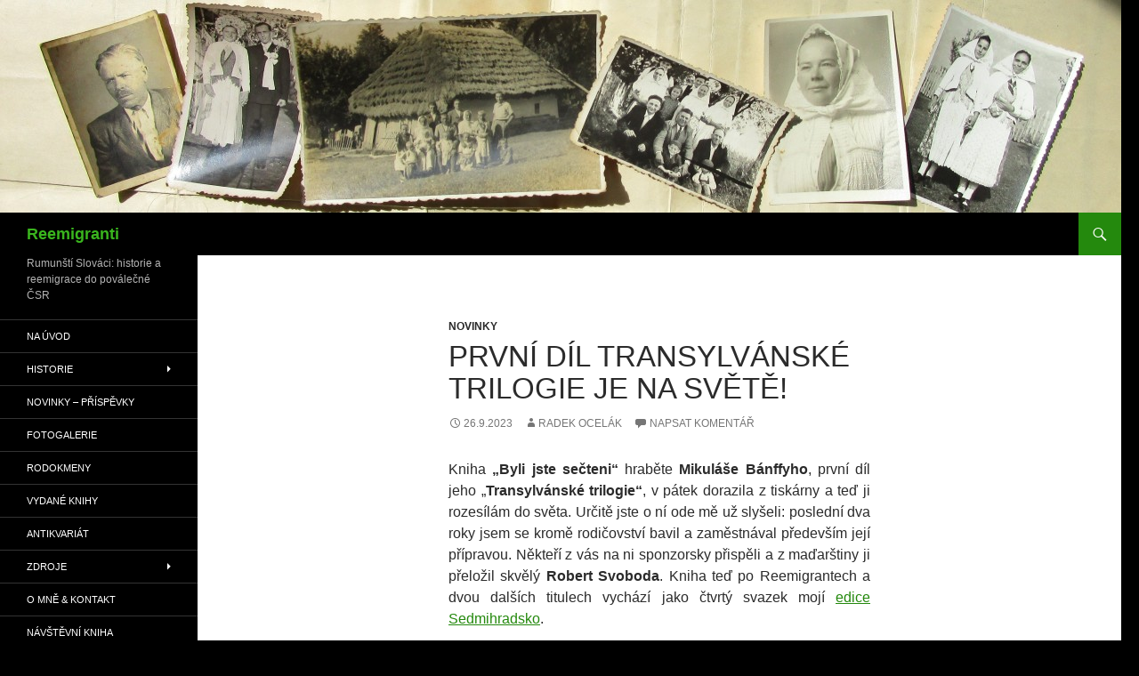

--- FILE ---
content_type: text/html; charset=UTF-8
request_url: https://reemigranti.ocelak.cz/prvni-dil-transylvanske-trilogie-vysel/
body_size: 11632
content:
<!DOCTYPE html>
<!--[if IE 7]>
<html class="ie ie7" dir="ltr" lang="cs" prefix="og: https://ogp.me/ns#">
<![endif]-->
<!--[if IE 8]>
<html class="ie ie8" dir="ltr" lang="cs" prefix="og: https://ogp.me/ns#">
<![endif]-->
<!--[if !(IE 7) & !(IE 8)]><!-->
<html dir="ltr" lang="cs" prefix="og: https://ogp.me/ns#">
<!--<![endif]-->
<head>
<meta charset="UTF-8">
<meta name="viewport" content="width=device-width, initial-scale=1.0">
<link rel="profile" href="https://gmpg.org/xfn/11">
<link rel="pingback" href="https://reemigranti.ocelak.cz/xmlrpc.php">
<!--[if lt IE 9]>
<script src="https://reemigranti.ocelak.cz/wp-content/themes/twentyfourteen/js/html5.js?ver=3.7.0"></script>
<![endif]-->
<style>img:is([sizes="auto" i], [sizes^="auto," i]) { contain-intrinsic-size: 3000px 1500px }</style>
<!-- All in One SEO 4.8.8 - aioseo.com -->
<title>První díl Transylvánské trilogie je na světě! - Reemigranti</title>
<meta name="description" content="Kniha „Byli jste sečteni“ hraběte Mikuláše Bánffyho, první díl jeho „Transylvánské trilogie“, v pátek dorazila z tiskárny a teď ji rozesílám do světa. Určitě jste o ní ode mě už slyšeli: poslední dva roky jsem se kromě rodičovství bavil a zaměstnával především její přípravou. Někteří z vás na ni sponzorsky přispěli a z maďarštiny ji" />
<meta name="robots" content="max-image-preview:large" />
<meta name="author" content="Radek Ocelák"/>
<link rel="canonical" href="https://reemigranti.ocelak.cz/prvni-dil-transylvanske-trilogie-vysel/" />
<meta name="generator" content="All in One SEO (AIOSEO) 4.8.8" />
<meta property="og:locale" content="cs_CZ" />
<meta property="og:site_name" content="Reemigranti - Rumunští Slováci: historie a reemigrace do poválečné ČSR" />
<meta property="og:type" content="article" />
<meta property="og:title" content="První díl Transylvánské trilogie je na světě! - Reemigranti" />
<meta property="og:description" content="Kniha „Byli jste sečteni“ hraběte Mikuláše Bánffyho, první díl jeho „Transylvánské trilogie“, v pátek dorazila z tiskárny a teď ji rozesílám do světa. Určitě jste o ní ode mě už slyšeli: poslední dva roky jsem se kromě rodičovství bavil a zaměstnával především její přípravou. Někteří z vás na ni sponzorsky přispěli a z maďarštiny ji" />
<meta property="og:url" content="https://reemigranti.ocelak.cz/prvni-dil-transylvanske-trilogie-vysel/" />
<meta property="article:published_time" content="2023-09-26T18:36:40+00:00" />
<meta property="article:modified_time" content="2023-10-25T14:23:24+00:00" />
<meta name="twitter:card" content="summary_large_image" />
<meta name="twitter:title" content="První díl Transylvánské trilogie je na světě! - Reemigranti" />
<meta name="twitter:description" content="Kniha „Byli jste sečteni“ hraběte Mikuláše Bánffyho, první díl jeho „Transylvánské trilogie“, v pátek dorazila z tiskárny a teď ji rozesílám do světa. Určitě jste o ní ode mě už slyšeli: poslední dva roky jsem se kromě rodičovství bavil a zaměstnával především její přípravou. Někteří z vás na ni sponzorsky přispěli a z maďarštiny ji" />
<script type="application/ld+json" class="aioseo-schema">
{"@context":"https:\/\/schema.org","@graph":[{"@type":"BlogPosting","@id":"https:\/\/reemigranti.ocelak.cz\/prvni-dil-transylvanske-trilogie-vysel\/#blogposting","name":"Prvn\u00ed d\u00edl Transylv\u00e1nsk\u00e9 trilogie je na sv\u011bt\u011b! - Reemigranti","headline":"Prvn\u00ed d\u00edl Transylv\u00e1nsk\u00e9 trilogie je na sv\u011bt\u011b!","author":{"@id":"https:\/\/reemigranti.ocelak.cz\/author\/ocelak\/#author"},"publisher":{"@id":"https:\/\/reemigranti.ocelak.cz\/#organization"},"image":{"@type":"ImageObject","url":"http:\/\/reemigranti.ocelak.cz\/wp-content\/uploads\/2023\/08\/image4m-683x1024.jpg","@id":"https:\/\/reemigranti.ocelak.cz\/prvni-dil-transylvanske-trilogie-vysel\/#articleImage"},"datePublished":"2023-09-26T20:36:40+02:00","dateModified":"2023-10-25T16:23:24+02:00","inLanguage":"cs-CZ","mainEntityOfPage":{"@id":"https:\/\/reemigranti.ocelak.cz\/prvni-dil-transylvanske-trilogie-vysel\/#webpage"},"isPartOf":{"@id":"https:\/\/reemigranti.ocelak.cz\/prvni-dil-transylvanske-trilogie-vysel\/#webpage"},"articleSection":"Novinky"},{"@type":"BreadcrumbList","@id":"https:\/\/reemigranti.ocelak.cz\/prvni-dil-transylvanske-trilogie-vysel\/#breadcrumblist","itemListElement":[{"@type":"ListItem","@id":"https:\/\/reemigranti.ocelak.cz#listItem","position":1,"name":"Home","item":"https:\/\/reemigranti.ocelak.cz","nextItem":{"@type":"ListItem","@id":"https:\/\/reemigranti.ocelak.cz\/category\/novinky\/#listItem","name":"Novinky"}},{"@type":"ListItem","@id":"https:\/\/reemigranti.ocelak.cz\/category\/novinky\/#listItem","position":2,"name":"Novinky","item":"https:\/\/reemigranti.ocelak.cz\/category\/novinky\/","nextItem":{"@type":"ListItem","@id":"https:\/\/reemigranti.ocelak.cz\/prvni-dil-transylvanske-trilogie-vysel\/#listItem","name":"Prvn\u00ed d\u00edl Transylv\u00e1nsk\u00e9 trilogie je na sv\u011bt\u011b!"},"previousItem":{"@type":"ListItem","@id":"https:\/\/reemigranti.ocelak.cz#listItem","name":"Home"}},{"@type":"ListItem","@id":"https:\/\/reemigranti.ocelak.cz\/prvni-dil-transylvanske-trilogie-vysel\/#listItem","position":3,"name":"Prvn\u00ed d\u00edl Transylv\u00e1nsk\u00e9 trilogie je na sv\u011bt\u011b!","previousItem":{"@type":"ListItem","@id":"https:\/\/reemigranti.ocelak.cz\/category\/novinky\/#listItem","name":"Novinky"}}]},{"@type":"Organization","@id":"https:\/\/reemigranti.ocelak.cz\/#organization","name":"Reemigranti","description":"Rumun\u0161t\u00ed Slov\u00e1ci: historie a reemigrace do pov\u00e1le\u010dn\u00e9 \u010cSR","url":"https:\/\/reemigranti.ocelak.cz\/"},{"@type":"Person","@id":"https:\/\/reemigranti.ocelak.cz\/author\/ocelak\/#author","url":"https:\/\/reemigranti.ocelak.cz\/author\/ocelak\/","name":"Radek Ocel\u00e1k","image":{"@type":"ImageObject","@id":"https:\/\/reemigranti.ocelak.cz\/prvni-dil-transylvanske-trilogie-vysel\/#authorImage","url":"https:\/\/secure.gravatar.com\/avatar\/68d76faa551b17b5bd2ad8c2e495cbd3469c2f02a2cb7cd917adb28ff960d985?s=96&d=blank&r=g","width":96,"height":96,"caption":"Radek Ocel\u00e1k"}},{"@type":"WebPage","@id":"https:\/\/reemigranti.ocelak.cz\/prvni-dil-transylvanske-trilogie-vysel\/#webpage","url":"https:\/\/reemigranti.ocelak.cz\/prvni-dil-transylvanske-trilogie-vysel\/","name":"Prvn\u00ed d\u00edl Transylv\u00e1nsk\u00e9 trilogie je na sv\u011bt\u011b! - Reemigranti","description":"Kniha \u201eByli jste se\u010dteni\u201c hrab\u011bte Mikul\u00e1\u0161e B\u00e1nffyho, prvn\u00ed d\u00edl jeho \u201eTransylv\u00e1nsk\u00e9 trilogie\u201c, v p\u00e1tek dorazila z tisk\u00e1rny a te\u010f ji rozes\u00edl\u00e1m do sv\u011bta. Ur\u010dit\u011b jste o n\u00ed ode m\u011b u\u017e sly\u0161eli: posledn\u00ed dva roky jsem se krom\u011b rodi\u010dovstv\u00ed bavil a zam\u011bstn\u00e1val p\u0159edev\u0161\u00edm jej\u00ed p\u0159\u00edpravou. N\u011bkte\u0159\u00ed z v\u00e1s na ni sponzorsky p\u0159isp\u011bli a z ma\u010far\u0161tiny ji","inLanguage":"cs-CZ","isPartOf":{"@id":"https:\/\/reemigranti.ocelak.cz\/#website"},"breadcrumb":{"@id":"https:\/\/reemigranti.ocelak.cz\/prvni-dil-transylvanske-trilogie-vysel\/#breadcrumblist"},"author":{"@id":"https:\/\/reemigranti.ocelak.cz\/author\/ocelak\/#author"},"creator":{"@id":"https:\/\/reemigranti.ocelak.cz\/author\/ocelak\/#author"},"datePublished":"2023-09-26T20:36:40+02:00","dateModified":"2023-10-25T16:23:24+02:00"},{"@type":"WebSite","@id":"https:\/\/reemigranti.ocelak.cz\/#website","url":"https:\/\/reemigranti.ocelak.cz\/","name":"Reemigranti","description":"Rumun\u0161t\u00ed Slov\u00e1ci: historie a reemigrace do pov\u00e1le\u010dn\u00e9 \u010cSR","inLanguage":"cs-CZ","publisher":{"@id":"https:\/\/reemigranti.ocelak.cz\/#organization"}}]}
</script>
<!-- All in One SEO -->
<link rel="alternate" type="application/rss+xml" title="Reemigranti &raquo; RSS zdroj" href="https://reemigranti.ocelak.cz/feed/" />
<link rel="alternate" type="application/rss+xml" title="Reemigranti &raquo; RSS komentářů" href="https://reemigranti.ocelak.cz/comments/feed/" />
<link rel="alternate" type="application/rss+xml" title="Reemigranti &raquo; RSS komentářů pro První díl Transylvánské trilogie je na světě!" href="https://reemigranti.ocelak.cz/prvni-dil-transylvanske-trilogie-vysel/feed/" />
<script>
window._wpemojiSettings = {"baseUrl":"https:\/\/s.w.org\/images\/core\/emoji\/16.0.1\/72x72\/","ext":".png","svgUrl":"https:\/\/s.w.org\/images\/core\/emoji\/16.0.1\/svg\/","svgExt":".svg","source":{"concatemoji":"https:\/\/reemigranti.ocelak.cz\/wp-includes\/js\/wp-emoji-release.min.js?ver=6.8.3"}};
/*! This file is auto-generated */
!function(s,n){var o,i,e;function c(e){try{var t={supportTests:e,timestamp:(new Date).valueOf()};sessionStorage.setItem(o,JSON.stringify(t))}catch(e){}}function p(e,t,n){e.clearRect(0,0,e.canvas.width,e.canvas.height),e.fillText(t,0,0);var t=new Uint32Array(e.getImageData(0,0,e.canvas.width,e.canvas.height).data),a=(e.clearRect(0,0,e.canvas.width,e.canvas.height),e.fillText(n,0,0),new Uint32Array(e.getImageData(0,0,e.canvas.width,e.canvas.height).data));return t.every(function(e,t){return e===a[t]})}function u(e,t){e.clearRect(0,0,e.canvas.width,e.canvas.height),e.fillText(t,0,0);for(var n=e.getImageData(16,16,1,1),a=0;a<n.data.length;a++)if(0!==n.data[a])return!1;return!0}function f(e,t,n,a){switch(t){case"flag":return n(e,"\ud83c\udff3\ufe0f\u200d\u26a7\ufe0f","\ud83c\udff3\ufe0f\u200b\u26a7\ufe0f")?!1:!n(e,"\ud83c\udde8\ud83c\uddf6","\ud83c\udde8\u200b\ud83c\uddf6")&&!n(e,"\ud83c\udff4\udb40\udc67\udb40\udc62\udb40\udc65\udb40\udc6e\udb40\udc67\udb40\udc7f","\ud83c\udff4\u200b\udb40\udc67\u200b\udb40\udc62\u200b\udb40\udc65\u200b\udb40\udc6e\u200b\udb40\udc67\u200b\udb40\udc7f");case"emoji":return!a(e,"\ud83e\udedf")}return!1}function g(e,t,n,a){var r="undefined"!=typeof WorkerGlobalScope&&self instanceof WorkerGlobalScope?new OffscreenCanvas(300,150):s.createElement("canvas"),o=r.getContext("2d",{willReadFrequently:!0}),i=(o.textBaseline="top",o.font="600 32px Arial",{});return e.forEach(function(e){i[e]=t(o,e,n,a)}),i}function t(e){var t=s.createElement("script");t.src=e,t.defer=!0,s.head.appendChild(t)}"undefined"!=typeof Promise&&(o="wpEmojiSettingsSupports",i=["flag","emoji"],n.supports={everything:!0,everythingExceptFlag:!0},e=new Promise(function(e){s.addEventListener("DOMContentLoaded",e,{once:!0})}),new Promise(function(t){var n=function(){try{var e=JSON.parse(sessionStorage.getItem(o));if("object"==typeof e&&"number"==typeof e.timestamp&&(new Date).valueOf()<e.timestamp+604800&&"object"==typeof e.supportTests)return e.supportTests}catch(e){}return null}();if(!n){if("undefined"!=typeof Worker&&"undefined"!=typeof OffscreenCanvas&&"undefined"!=typeof URL&&URL.createObjectURL&&"undefined"!=typeof Blob)try{var e="postMessage("+g.toString()+"("+[JSON.stringify(i),f.toString(),p.toString(),u.toString()].join(",")+"));",a=new Blob([e],{type:"text/javascript"}),r=new Worker(URL.createObjectURL(a),{name:"wpTestEmojiSupports"});return void(r.onmessage=function(e){c(n=e.data),r.terminate(),t(n)})}catch(e){}c(n=g(i,f,p,u))}t(n)}).then(function(e){for(var t in e)n.supports[t]=e[t],n.supports.everything=n.supports.everything&&n.supports[t],"flag"!==t&&(n.supports.everythingExceptFlag=n.supports.everythingExceptFlag&&n.supports[t]);n.supports.everythingExceptFlag=n.supports.everythingExceptFlag&&!n.supports.flag,n.DOMReady=!1,n.readyCallback=function(){n.DOMReady=!0}}).then(function(){return e}).then(function(){var e;n.supports.everything||(n.readyCallback(),(e=n.source||{}).concatemoji?t(e.concatemoji):e.wpemoji&&e.twemoji&&(t(e.twemoji),t(e.wpemoji)))}))}((window,document),window._wpemojiSettings);
</script>
<style id='wp-emoji-styles-inline-css'>
img.wp-smiley, img.emoji {
display: inline !important;
border: none !important;
box-shadow: none !important;
height: 1em !important;
width: 1em !important;
margin: 0 0.07em !important;
vertical-align: -0.1em !important;
background: none !important;
padding: 0 !important;
}
</style>
<link rel='stylesheet' id='wp-block-library-css' href='https://reemigranti.ocelak.cz/wp-includes/css/dist/block-library/style.min.css?ver=6.8.3' media='all' />
<style id='wp-block-library-theme-inline-css'>
.wp-block-audio :where(figcaption){color:#555;font-size:13px;text-align:center}.is-dark-theme .wp-block-audio :where(figcaption){color:#ffffffa6}.wp-block-audio{margin:0 0 1em}.wp-block-code{border:1px solid #ccc;border-radius:4px;font-family:Menlo,Consolas,monaco,monospace;padding:.8em 1em}.wp-block-embed :where(figcaption){color:#555;font-size:13px;text-align:center}.is-dark-theme .wp-block-embed :where(figcaption){color:#ffffffa6}.wp-block-embed{margin:0 0 1em}.blocks-gallery-caption{color:#555;font-size:13px;text-align:center}.is-dark-theme .blocks-gallery-caption{color:#ffffffa6}:root :where(.wp-block-image figcaption){color:#555;font-size:13px;text-align:center}.is-dark-theme :root :where(.wp-block-image figcaption){color:#ffffffa6}.wp-block-image{margin:0 0 1em}.wp-block-pullquote{border-bottom:4px solid;border-top:4px solid;color:currentColor;margin-bottom:1.75em}.wp-block-pullquote cite,.wp-block-pullquote footer,.wp-block-pullquote__citation{color:currentColor;font-size:.8125em;font-style:normal;text-transform:uppercase}.wp-block-quote{border-left:.25em solid;margin:0 0 1.75em;padding-left:1em}.wp-block-quote cite,.wp-block-quote footer{color:currentColor;font-size:.8125em;font-style:normal;position:relative}.wp-block-quote:where(.has-text-align-right){border-left:none;border-right:.25em solid;padding-left:0;padding-right:1em}.wp-block-quote:where(.has-text-align-center){border:none;padding-left:0}.wp-block-quote.is-large,.wp-block-quote.is-style-large,.wp-block-quote:where(.is-style-plain){border:none}.wp-block-search .wp-block-search__label{font-weight:700}.wp-block-search__button{border:1px solid #ccc;padding:.375em .625em}:where(.wp-block-group.has-background){padding:1.25em 2.375em}.wp-block-separator.has-css-opacity{opacity:.4}.wp-block-separator{border:none;border-bottom:2px solid;margin-left:auto;margin-right:auto}.wp-block-separator.has-alpha-channel-opacity{opacity:1}.wp-block-separator:not(.is-style-wide):not(.is-style-dots){width:100px}.wp-block-separator.has-background:not(.is-style-dots){border-bottom:none;height:1px}.wp-block-separator.has-background:not(.is-style-wide):not(.is-style-dots){height:2px}.wp-block-table{margin:0 0 1em}.wp-block-table td,.wp-block-table th{word-break:normal}.wp-block-table :where(figcaption){color:#555;font-size:13px;text-align:center}.is-dark-theme .wp-block-table :where(figcaption){color:#ffffffa6}.wp-block-video :where(figcaption){color:#555;font-size:13px;text-align:center}.is-dark-theme .wp-block-video :where(figcaption){color:#ffffffa6}.wp-block-video{margin:0 0 1em}:root :where(.wp-block-template-part.has-background){margin-bottom:0;margin-top:0;padding:1.25em 2.375em}
</style>
<style id='classic-theme-styles-inline-css'>
/*! This file is auto-generated */
.wp-block-button__link{color:#fff;background-color:#32373c;border-radius:9999px;box-shadow:none;text-decoration:none;padding:calc(.667em + 2px) calc(1.333em + 2px);font-size:1.125em}.wp-block-file__button{background:#32373c;color:#fff;text-decoration:none}
</style>
<style id='global-styles-inline-css'>
:root{--wp--preset--aspect-ratio--square: 1;--wp--preset--aspect-ratio--4-3: 4/3;--wp--preset--aspect-ratio--3-4: 3/4;--wp--preset--aspect-ratio--3-2: 3/2;--wp--preset--aspect-ratio--2-3: 2/3;--wp--preset--aspect-ratio--16-9: 16/9;--wp--preset--aspect-ratio--9-16: 9/16;--wp--preset--color--black: #000;--wp--preset--color--cyan-bluish-gray: #abb8c3;--wp--preset--color--white: #fff;--wp--preset--color--pale-pink: #f78da7;--wp--preset--color--vivid-red: #cf2e2e;--wp--preset--color--luminous-vivid-orange: #ff6900;--wp--preset--color--luminous-vivid-amber: #fcb900;--wp--preset--color--light-green-cyan: #7bdcb5;--wp--preset--color--vivid-green-cyan: #00d084;--wp--preset--color--pale-cyan-blue: #8ed1fc;--wp--preset--color--vivid-cyan-blue: #0693e3;--wp--preset--color--vivid-purple: #9b51e0;--wp--preset--color--green: #24890d;--wp--preset--color--dark-gray: #2b2b2b;--wp--preset--color--medium-gray: #767676;--wp--preset--color--light-gray: #f5f5f5;--wp--preset--gradient--vivid-cyan-blue-to-vivid-purple: linear-gradient(135deg,rgba(6,147,227,1) 0%,rgb(155,81,224) 100%);--wp--preset--gradient--light-green-cyan-to-vivid-green-cyan: linear-gradient(135deg,rgb(122,220,180) 0%,rgb(0,208,130) 100%);--wp--preset--gradient--luminous-vivid-amber-to-luminous-vivid-orange: linear-gradient(135deg,rgba(252,185,0,1) 0%,rgba(255,105,0,1) 100%);--wp--preset--gradient--luminous-vivid-orange-to-vivid-red: linear-gradient(135deg,rgba(255,105,0,1) 0%,rgb(207,46,46) 100%);--wp--preset--gradient--very-light-gray-to-cyan-bluish-gray: linear-gradient(135deg,rgb(238,238,238) 0%,rgb(169,184,195) 100%);--wp--preset--gradient--cool-to-warm-spectrum: linear-gradient(135deg,rgb(74,234,220) 0%,rgb(151,120,209) 20%,rgb(207,42,186) 40%,rgb(238,44,130) 60%,rgb(251,105,98) 80%,rgb(254,248,76) 100%);--wp--preset--gradient--blush-light-purple: linear-gradient(135deg,rgb(255,206,236) 0%,rgb(152,150,240) 100%);--wp--preset--gradient--blush-bordeaux: linear-gradient(135deg,rgb(254,205,165) 0%,rgb(254,45,45) 50%,rgb(107,0,62) 100%);--wp--preset--gradient--luminous-dusk: linear-gradient(135deg,rgb(255,203,112) 0%,rgb(199,81,192) 50%,rgb(65,88,208) 100%);--wp--preset--gradient--pale-ocean: linear-gradient(135deg,rgb(255,245,203) 0%,rgb(182,227,212) 50%,rgb(51,167,181) 100%);--wp--preset--gradient--electric-grass: linear-gradient(135deg,rgb(202,248,128) 0%,rgb(113,206,126) 100%);--wp--preset--gradient--midnight: linear-gradient(135deg,rgb(2,3,129) 0%,rgb(40,116,252) 100%);--wp--preset--font-size--small: 13px;--wp--preset--font-size--medium: 20px;--wp--preset--font-size--large: 36px;--wp--preset--font-size--x-large: 42px;--wp--preset--spacing--20: 0.44rem;--wp--preset--spacing--30: 0.67rem;--wp--preset--spacing--40: 1rem;--wp--preset--spacing--50: 1.5rem;--wp--preset--spacing--60: 2.25rem;--wp--preset--spacing--70: 3.38rem;--wp--preset--spacing--80: 5.06rem;--wp--preset--shadow--natural: 6px 6px 9px rgba(0, 0, 0, 0.2);--wp--preset--shadow--deep: 12px 12px 50px rgba(0, 0, 0, 0.4);--wp--preset--shadow--sharp: 6px 6px 0px rgba(0, 0, 0, 0.2);--wp--preset--shadow--outlined: 6px 6px 0px -3px rgba(255, 255, 255, 1), 6px 6px rgba(0, 0, 0, 1);--wp--preset--shadow--crisp: 6px 6px 0px rgba(0, 0, 0, 1);}:where(.is-layout-flex){gap: 0.5em;}:where(.is-layout-grid){gap: 0.5em;}body .is-layout-flex{display: flex;}.is-layout-flex{flex-wrap: wrap;align-items: center;}.is-layout-flex > :is(*, div){margin: 0;}body .is-layout-grid{display: grid;}.is-layout-grid > :is(*, div){margin: 0;}:where(.wp-block-columns.is-layout-flex){gap: 2em;}:where(.wp-block-columns.is-layout-grid){gap: 2em;}:where(.wp-block-post-template.is-layout-flex){gap: 1.25em;}:where(.wp-block-post-template.is-layout-grid){gap: 1.25em;}.has-black-color{color: var(--wp--preset--color--black) !important;}.has-cyan-bluish-gray-color{color: var(--wp--preset--color--cyan-bluish-gray) !important;}.has-white-color{color: var(--wp--preset--color--white) !important;}.has-pale-pink-color{color: var(--wp--preset--color--pale-pink) !important;}.has-vivid-red-color{color: var(--wp--preset--color--vivid-red) !important;}.has-luminous-vivid-orange-color{color: var(--wp--preset--color--luminous-vivid-orange) !important;}.has-luminous-vivid-amber-color{color: var(--wp--preset--color--luminous-vivid-amber) !important;}.has-light-green-cyan-color{color: var(--wp--preset--color--light-green-cyan) !important;}.has-vivid-green-cyan-color{color: var(--wp--preset--color--vivid-green-cyan) !important;}.has-pale-cyan-blue-color{color: var(--wp--preset--color--pale-cyan-blue) !important;}.has-vivid-cyan-blue-color{color: var(--wp--preset--color--vivid-cyan-blue) !important;}.has-vivid-purple-color{color: var(--wp--preset--color--vivid-purple) !important;}.has-black-background-color{background-color: var(--wp--preset--color--black) !important;}.has-cyan-bluish-gray-background-color{background-color: var(--wp--preset--color--cyan-bluish-gray) !important;}.has-white-background-color{background-color: var(--wp--preset--color--white) !important;}.has-pale-pink-background-color{background-color: var(--wp--preset--color--pale-pink) !important;}.has-vivid-red-background-color{background-color: var(--wp--preset--color--vivid-red) !important;}.has-luminous-vivid-orange-background-color{background-color: var(--wp--preset--color--luminous-vivid-orange) !important;}.has-luminous-vivid-amber-background-color{background-color: var(--wp--preset--color--luminous-vivid-amber) !important;}.has-light-green-cyan-background-color{background-color: var(--wp--preset--color--light-green-cyan) !important;}.has-vivid-green-cyan-background-color{background-color: var(--wp--preset--color--vivid-green-cyan) !important;}.has-pale-cyan-blue-background-color{background-color: var(--wp--preset--color--pale-cyan-blue) !important;}.has-vivid-cyan-blue-background-color{background-color: var(--wp--preset--color--vivid-cyan-blue) !important;}.has-vivid-purple-background-color{background-color: var(--wp--preset--color--vivid-purple) !important;}.has-black-border-color{border-color: var(--wp--preset--color--black) !important;}.has-cyan-bluish-gray-border-color{border-color: var(--wp--preset--color--cyan-bluish-gray) !important;}.has-white-border-color{border-color: var(--wp--preset--color--white) !important;}.has-pale-pink-border-color{border-color: var(--wp--preset--color--pale-pink) !important;}.has-vivid-red-border-color{border-color: var(--wp--preset--color--vivid-red) !important;}.has-luminous-vivid-orange-border-color{border-color: var(--wp--preset--color--luminous-vivid-orange) !important;}.has-luminous-vivid-amber-border-color{border-color: var(--wp--preset--color--luminous-vivid-amber) !important;}.has-light-green-cyan-border-color{border-color: var(--wp--preset--color--light-green-cyan) !important;}.has-vivid-green-cyan-border-color{border-color: var(--wp--preset--color--vivid-green-cyan) !important;}.has-pale-cyan-blue-border-color{border-color: var(--wp--preset--color--pale-cyan-blue) !important;}.has-vivid-cyan-blue-border-color{border-color: var(--wp--preset--color--vivid-cyan-blue) !important;}.has-vivid-purple-border-color{border-color: var(--wp--preset--color--vivid-purple) !important;}.has-vivid-cyan-blue-to-vivid-purple-gradient-background{background: var(--wp--preset--gradient--vivid-cyan-blue-to-vivid-purple) !important;}.has-light-green-cyan-to-vivid-green-cyan-gradient-background{background: var(--wp--preset--gradient--light-green-cyan-to-vivid-green-cyan) !important;}.has-luminous-vivid-amber-to-luminous-vivid-orange-gradient-background{background: var(--wp--preset--gradient--luminous-vivid-amber-to-luminous-vivid-orange) !important;}.has-luminous-vivid-orange-to-vivid-red-gradient-background{background: var(--wp--preset--gradient--luminous-vivid-orange-to-vivid-red) !important;}.has-very-light-gray-to-cyan-bluish-gray-gradient-background{background: var(--wp--preset--gradient--very-light-gray-to-cyan-bluish-gray) !important;}.has-cool-to-warm-spectrum-gradient-background{background: var(--wp--preset--gradient--cool-to-warm-spectrum) !important;}.has-blush-light-purple-gradient-background{background: var(--wp--preset--gradient--blush-light-purple) !important;}.has-blush-bordeaux-gradient-background{background: var(--wp--preset--gradient--blush-bordeaux) !important;}.has-luminous-dusk-gradient-background{background: var(--wp--preset--gradient--luminous-dusk) !important;}.has-pale-ocean-gradient-background{background: var(--wp--preset--gradient--pale-ocean) !important;}.has-electric-grass-gradient-background{background: var(--wp--preset--gradient--electric-grass) !important;}.has-midnight-gradient-background{background: var(--wp--preset--gradient--midnight) !important;}.has-small-font-size{font-size: var(--wp--preset--font-size--small) !important;}.has-medium-font-size{font-size: var(--wp--preset--font-size--medium) !important;}.has-large-font-size{font-size: var(--wp--preset--font-size--large) !important;}.has-x-large-font-size{font-size: var(--wp--preset--font-size--x-large) !important;}
:where(.wp-block-post-template.is-layout-flex){gap: 1.25em;}:where(.wp-block-post-template.is-layout-grid){gap: 1.25em;}
:where(.wp-block-columns.is-layout-flex){gap: 2em;}:where(.wp-block-columns.is-layout-grid){gap: 2em;}
:root :where(.wp-block-pullquote){font-size: 1.5em;line-height: 1.6;}
</style>
<link rel='stylesheet' id='genericons-css' href='https://reemigranti.ocelak.cz/wp-content/themes/twentyfourteen/genericons/genericons.css?ver=3.0.3' media='all' />
<link rel='stylesheet' id='twentyfourteen-style-css' href='https://reemigranti.ocelak.cz/wp-content/themes/twentyfourteen/style.css?ver=20250715' media='all' />
<link rel='stylesheet' id='twentyfourteen-block-style-css' href='https://reemigranti.ocelak.cz/wp-content/themes/twentyfourteen/css/blocks.css?ver=20250715' media='all' />
<!--[if lt IE 9]>
<link rel='stylesheet' id='twentyfourteen-ie-css' href='https://reemigranti.ocelak.cz/wp-content/themes/twentyfourteen/css/ie.css?ver=20140711' media='all' />
<![endif]-->
<script src="https://reemigranti.ocelak.cz/wp-includes/js/jquery/jquery.min.js?ver=3.7.1" id="jquery-core-js"></script>
<script src="https://reemigranti.ocelak.cz/wp-includes/js/jquery/jquery-migrate.min.js?ver=3.4.1" id="jquery-migrate-js"></script>
<script src="https://reemigranti.ocelak.cz/wp-content/themes/twentyfourteen/js/functions.js?ver=20230526" id="twentyfourteen-script-js" defer data-wp-strategy="defer"></script>
<script src="https://reemigranti.ocelak.cz/wp-content/plugins/standard-widget-extensions/js/jquery.cookie.js?ver=6.8.3" id="jquery-cookie-js"></script>
<link rel="https://api.w.org/" href="https://reemigranti.ocelak.cz/wp-json/" /><link rel="alternate" title="JSON" type="application/json" href="https://reemigranti.ocelak.cz/wp-json/wp/v2/posts/3223" /><link rel="EditURI" type="application/rsd+xml" title="RSD" href="https://reemigranti.ocelak.cz/xmlrpc.php?rsd" />
<meta name="generator" content="WordPress 6.8.3" />
<link rel='shortlink' href='https://reemigranti.ocelak.cz/?p=3223' />
<link rel="alternate" title="oEmbed (JSON)" type="application/json+oembed" href="https://reemigranti.ocelak.cz/wp-json/oembed/1.0/embed?url=https%3A%2F%2Freemigranti.ocelak.cz%2Fprvni-dil-transylvanske-trilogie-vysel%2F" />
<link rel="alternate" title="oEmbed (XML)" type="text/xml+oembed" href="https://reemigranti.ocelak.cz/wp-json/oembed/1.0/embed?url=https%3A%2F%2Freemigranti.ocelak.cz%2Fprvni-dil-transylvanske-trilogie-vysel%2F&#038;format=xml" />
<style type="text/css">
#secondary .widget h3
{
zoom: 1	; /* for IE7 to display background-image */
padding-left: 20px;
margin-left: -20px;
}
#secondary .widget .hm-swe-expanded 
{
background: url(https://reemigranti.ocelak.cz/wp-content/plugins/standard-widget-extensions/images/minus.gif) no-repeat left center;
}
#secondary .widget .hm-swe-collapsed 
{
background: url(https://reemigranti.ocelak.cz/wp-content/plugins/standard-widget-extensions/images/plus.gif) no-repeat left center;
}
#secondary
{
overflow: visible	;
}
.hm-swe-resize-message {
height: 50%;
width: 50%;
margin: auto;
position: absolute;
top: 0; left: 0; bottom: 0; right: 0;
z-index: 99999;
color: white;
}
.hm-swe-modal-background {
position: fixed;
top: 0; left: 0; 	bottom: 0; right: 0;
background: none repeat scroll 0% 0% rgba(0, 0, 0, 0.85);
z-index: 99998;
display: none;
}
</style>
<!-- Analytics by WP Statistics - https://wp-statistics.com -->
<style type="text/css" id="twentyfourteen-header-css">
.site-title a {
color: #3ab51e;
}
</style>
<style id="custom-background-css">
body.custom-background { background-color: #000000; }
</style>
<link rel="icon" href="https://reemigranti.ocelak.cz/wp-content/uploads/2017/06/cropped-razitko_pul-32x32.jpg" sizes="32x32" />
<link rel="icon" href="https://reemigranti.ocelak.cz/wp-content/uploads/2017/06/cropped-razitko_pul-192x192.jpg" sizes="192x192" />
<link rel="apple-touch-icon" href="https://reemigranti.ocelak.cz/wp-content/uploads/2017/06/cropped-razitko_pul-180x180.jpg" />
<meta name="msapplication-TileImage" content="https://reemigranti.ocelak.cz/wp-content/uploads/2017/06/cropped-razitko_pul-270x270.jpg" />
</head>
<body class="wp-singular post-template-default single single-post postid-3223 single-format-standard custom-background wp-embed-responsive wp-theme-twentyfourteen header-image full-width singular">
<a class="screen-reader-text skip-link" href="#content">
Přejít k obsahu webu</a>
<div id="page" class="hfeed site">
<div id="site-header">
<a href="https://reemigranti.ocelak.cz/" rel="home" >
<img src="https://reemigranti.ocelak.cz/wp-content/uploads/2016/07/cropped-zahlavi2.jpg" width="1260" height="239" alt="Reemigranti" srcset="https://reemigranti.ocelak.cz/wp-content/uploads/2016/07/cropped-zahlavi2.jpg 1260w, https://reemigranti.ocelak.cz/wp-content/uploads/2016/07/cropped-zahlavi2-300x57.jpg 300w, https://reemigranti.ocelak.cz/wp-content/uploads/2016/07/cropped-zahlavi2-768x146.jpg 768w, https://reemigranti.ocelak.cz/wp-content/uploads/2016/07/cropped-zahlavi2-1024x194.jpg 1024w" sizes="(max-width: 1260px) 100vw, 1260px" decoding="async" fetchpriority="high" />		</a>
</div>
<header id="masthead" class="site-header">
<div class="header-main">
<h1 class="site-title"><a href="https://reemigranti.ocelak.cz/" rel="home" >Reemigranti</a></h1>
<div class="search-toggle">
<a href="#search-container" class="screen-reader-text" aria-expanded="false" aria-controls="search-container">
Hledat				</a>
</div>
<nav id="primary-navigation" class="site-navigation primary-navigation">
<button class="menu-toggle">Základní navigační menu</button>
</nav>
</div>
<div id="search-container" class="search-box-wrapper hide">
<div class="search-box">
<form role="search" method="get" class="search-form" action="https://reemigranti.ocelak.cz/">
<label>
<span class="screen-reader-text">Vyhledávání</span>
<input type="search" class="search-field" placeholder="Hledat &hellip;" value="" name="s" />
</label>
<input type="submit" class="search-submit" value="Hledat" />
</form>			</div>
</div>
</header><!-- #masthead -->
<div id="main" class="site-main">
<div id="primary" class="content-area">
<div id="content" class="site-content" role="main">
<article id="post-3223" class="post-3223 post type-post status-publish format-standard hentry category-novinky">
<header class="entry-header">
<div class="entry-meta">
<span class="cat-links"><a href="https://reemigranti.ocelak.cz/category/novinky/" rel="category tag">Novinky</a></span>
</div>
<h1 class="entry-title">První díl Transylvánské trilogie je na světě!</h1>
<div class="entry-meta">
<span class="entry-date"><a href="https://reemigranti.ocelak.cz/prvni-dil-transylvanske-trilogie-vysel/" rel="bookmark"><time class="entry-date" datetime="2023-09-26T20:36:40+02:00">26.9.2023</time></a></span> <span class="byline"><span class="author vcard"><a class="url fn n" href="https://reemigranti.ocelak.cz/author/ocelak/" rel="author">Radek Ocelák</a></span></span>			<span class="comments-link"><a href="https://reemigranti.ocelak.cz/prvni-dil-transylvanske-trilogie-vysel/#respond">Napsat komentář</a></span>
</div><!-- .entry-meta -->
</header><!-- .entry-header -->
<div class="entry-content">
<p style="text-align: justify;">Kniha <strong>„Byli jste sečteni“</strong> hraběte <strong>Mikuláše Bánffyho</strong>, první díl jeho „<strong>Transylvánské trilogie“</strong>, v pátek dorazila z tiskárny a teď ji rozesílám do světa. Určitě jste o ní ode mě už slyšeli: poslední dva roky jsem se kromě rodičovství bavil a zaměstnával především její přípravou. Někteří z vás na ni sponzorsky přispěli a z maďarštiny ji přeložil skvělý <strong>Robert Svoboda</strong>. Kniha teď po Reemigrantech a dvou dalších titulech vychází jako čtvrtý svazek mojí <a href="https://reemigranti.ocelak.cz/knihy/">edice Sedmihradsko</a>.</p>
<p style="text-align: justify;"><a href="https://reemigranti.ocelak.cz/wp-content/uploads/2023/08/image4m.jpg"><img decoding="async" class="aligncenter size-large wp-image-3234" src="https://reemigranti.ocelak.cz/wp-content/uploads/2023/08/image4m-683x1024.jpg" alt="" width="474" height="711" srcset="https://reemigranti.ocelak.cz/wp-content/uploads/2023/08/image4m-683x1024.jpg 683w, https://reemigranti.ocelak.cz/wp-content/uploads/2023/08/image4m-200x300.jpg 200w, https://reemigranti.ocelak.cz/wp-content/uploads/2023/08/image4m-768x1152.jpg 768w, https://reemigranti.ocelak.cz/wp-content/uploads/2023/08/image4m.jpg 1405w" sizes="(max-width: 474px) 100vw, 474px" /></a>Transylvánská trilogie je u nás dosud zcela neznámé románové veledílo první poloviny minulého století, srovnatelné s klasickými velkými romány typu Anny Kareninové. Hornatá Transylvánie, jinak také Sedmihradsko, byla odedávna územím spadajícím pod uherskou vládu, které však po rozpadu Rakouska-Uherska na základě mocenských dohod připadlo rumunskému státu. Bánffyho trilogie je rozsáhlým obrazem života transylvánské aristokracie: jejího nákladného a pohodlného životního stylu, plesů, lovů, hostin, hazardu, podmanivé horské krajiny i běžného hospodářského provozu na šlechtických panstvích. Její unikátní kombinace romantiky s domácí i zahraniční politikou definitivně vyvrací obvyklou domněnku, že „Transylvánie = upíři“!</p>
<p style="text-align: justify;">Jak je z popisu asi jasné, tahle kniha se na rozdíl od mých předchozích nevěnuje bihorským Slovákům, ale spíš těm, na jejichž panstvích naši předkové v 19. století žili. Tedy uherským „grófům“ v Transylvánii. (Gróf je totiž maďarsky hrabě.) Samo jméno Bánffy vám možná něco říká. Autor trilogie Mikuláš Bánffy, sám společensky významná osoba a v jednu dobu dokonce maďarský ministr zahraničí, byl vnukem a pravnukem zakladatelů obce Gemelčička (dříve též Maďarpotok). V jeho generaci už ale rod Bánffyů toto území nedržel.</p>
<p style="text-align: justify;">Pro koho tedy tahle kniha je? Určitě pro potomky rumunských Slováků, kteří chtějí vědět, v jaké že zemi to předkové před 1. světovou válkou žili, jaké vrchnosti kdysi podléhali a jakými událostmi „velkých dějin“ byl ovlivňován jejich život v zapadlých kopcích Transylvánie. Ale i pro všechny ostatní, kdo si rádi přečtou pořádný (a dlouhý) román klasického střihu, s bohatstvím postav a s romantickou linkou. Pro každého zájemce o historii, šlechtu, Uhry, o dobu soumraku habsburské monarchie a o historicky proměnlivou maďarsko-rumunskou hranici, která svým způsobem zatěžuje Evropu dodnes. Takže prosím doporučujte dál, sdílejte tuhle novinku a neváhejte obdarovávat příbuzné i přátele!</p>
<p style="text-align: justify;">Knihu jako obvykle seženete v některých nezávislých knihkupectvích nebo vám ji můžu poslat sám. Více o objednávkách zde: <a href="https://reemigranti.ocelak.cz/knihy">https://reemigranti.ocelak.cz/knihy</a></p>
</div><!-- .entry-content -->
</article><!-- #post-3223 -->
<nav class="navigation post-navigation">
<h1 class="screen-reader-text">
Navigace pro příspěvky		</h1>
<div class="nav-links">
<a href="https://reemigranti.ocelak.cz/19-09-2023/" rel="prev"><span class="meta-nav">Předchozí příspěvek</span>Učitelé Peter a Pavlína Vaňkovi</a><a href="https://reemigranti.ocelak.cz/tento-svet-jaky-je-jiz-stejne-dlouho-nepotrva-recenze-knihy/" rel="next"><span class="meta-nav">Další příspěvek</span>Tento svět, jaký je, již stejně dlouho nepotrvá (recenze knihy Mikuláš Bánffy: Byli jste sečteni)</a>			</div><!-- .nav-links -->
</nav><!-- .navigation -->
<div id="comments" class="comments-area">
<div id="respond" class="comment-respond">
<h3 id="reply-title" class="comment-reply-title">Napsat komentář <small><a rel="nofollow" id="cancel-comment-reply-link" href="/prvni-dil-transylvanske-trilogie-vysel/#respond" style="display:none;">Zrušit odpověď na komentář</a></small></h3><form action="https://reemigranti.ocelak.cz/wp-comments-post.php" method="post" id="commentform" class="comment-form"><p class="comment-notes"><span id="email-notes">Vaše e-mailová adresa nebude zveřejněna.</span> <span class="required-field-message">Vyžadované informace jsou označeny <span class="required">*</span></span></p><p class="comment-form-comment"><label for="comment">Komentář <span class="required">*</span></label> <textarea id="comment" name="comment" cols="45" rows="8" maxlength="65525" required></textarea></p><p class="comment-form-author"><label for="author">Jméno <span class="required">*</span></label> <input id="author" name="author" type="text" value="" size="30" maxlength="245" autocomplete="name" required /></p>
<p class="comment-form-email"><label for="email">E-mail <span class="required">*</span></label> <input id="email" name="email" type="email" value="" size="30" maxlength="100" aria-describedby="email-notes" autocomplete="email" required /></p>
<p class="comment-form-url"><label for="url">Webová stránka</label> <input id="url" name="url" type="url" value="" size="30" maxlength="200" autocomplete="url" /></p>
<p class="comment-form-cookies-consent"><input id="wp-comment-cookies-consent" name="wp-comment-cookies-consent" type="checkbox" value="yes" /> <label for="wp-comment-cookies-consent">Uložit do prohlížeče jméno, e-mail a webovou stránku pro budoucí komentáře.</label></p>
<p class="form-submit"><input name="submit" type="submit" id="submit" class="submit" value="Odeslat komentář" /> <input type='hidden' name='comment_post_ID' value='3223' id='comment_post_ID' />
<input type='hidden' name='comment_parent' id='comment_parent' value='0' />
</p></form>	</div><!-- #respond -->
</div><!-- #comments -->
</div><!-- #content -->
</div><!-- #primary -->
<div id="secondary">
<h2 class="site-description">Rumunští Slováci: historie a reemigrace do poválečné ČSR</h2>
<nav class="navigation site-navigation secondary-navigation">
<div class="menu-postranni-menu-container"><ul id="menu-postranni-menu" class="menu"><li id="menu-item-30" class="menu-item menu-item-type-post_type menu-item-object-page menu-item-home menu-item-30"><a href="https://reemigranti.ocelak.cz/">Na úvod</a></li>
<li id="menu-item-29" class="menu-item menu-item-type-post_type menu-item-object-page menu-item-has-children menu-item-29"><a href="https://reemigranti.ocelak.cz/historie/">Historie</a>
<ul class="sub-menu">
<li id="menu-item-44" class="menu-item menu-item-type-custom menu-item-object-custom menu-item-44"><a href="http://reemigranti.ocelak.cz/historie#top">Slováci v Rumunsku</a></li>
<li id="menu-item-40" class="menu-item menu-item-type-custom menu-item-object-custom menu-item-40"><a href="http://reemigranti.ocelak.cz/historie#prubeh-reemigrace">Průběh reemigrace</a></li>
<li id="menu-item-41" class="menu-item menu-item-type-custom menu-item-object-custom menu-item-41"><a href="http://reemigranti.ocelak.cz/historie#zivot-po-reemigraci">Život po reemigraci</a></li>
<li id="menu-item-42" class="menu-item menu-item-type-custom menu-item-object-custom menu-item-42"><a href="http://reemigranti.ocelak.cz/historie#kulturni-asimilace">Kulturní asimilace v českém prostředí</a></li>
<li id="menu-item-307" class="menu-item menu-item-type-custom menu-item-object-custom menu-item-307"><a href="http://reemigranti.ocelak.cz/historie#osobnosti">Osobnosti</a></li>
<li id="menu-item-43" class="menu-item menu-item-type-custom menu-item-object-custom menu-item-43"><a href="http://reemigranti.ocelak.cz/historie#pouzita-literatura">Použitá literatura</a></li>
</ul>
</li>
<li id="menu-item-484" class="menu-item menu-item-type-post_type menu-item-object-page current_page_parent menu-item-484"><a href="https://reemigranti.ocelak.cz/novinky-prispevky/">Novinky – příspěvky</a></li>
<li id="menu-item-27" class="menu-item menu-item-type-post_type menu-item-object-page menu-item-27"><a href="https://reemigranti.ocelak.cz/fotogalerie/">Fotogalerie</a></li>
<li id="menu-item-1139" class="menu-item menu-item-type-post_type menu-item-object-page menu-item-1139"><a href="https://reemigranti.ocelak.cz/rodokmeny/">Rodokmeny</a></li>
<li id="menu-item-2115" class="menu-item menu-item-type-post_type menu-item-object-page menu-item-2115"><a href="https://reemigranti.ocelak.cz/knihy/">Vydané knihy</a></li>
<li id="menu-item-23412" class="menu-item menu-item-type-post_type menu-item-object-page menu-item-23412"><a href="https://reemigranti.ocelak.cz/antikvariat/">Antikvariát</a></li>
<li id="menu-item-28" class="menu-item menu-item-type-post_type menu-item-object-page menu-item-has-children menu-item-28"><a href="https://reemigranti.ocelak.cz/zdroje/">Zdroje</a>
<ul class="sub-menu">
<li id="menu-item-324" class="menu-item menu-item-type-custom menu-item-object-custom menu-item-324"><a href="http://reemigranti.ocelak.cz/zdroje#databaze">Databáze</a></li>
<li id="menu-item-323" class="menu-item menu-item-type-custom menu-item-object-custom menu-item-323"><a href="http://reemigranti.ocelak.cz/zdroje#matriky">Matriky</a></li>
<li id="menu-item-325" class="menu-item menu-item-type-custom menu-item-object-custom menu-item-325"><a href="http://reemigranti.ocelak.cz/zdroje#seznamy">Seznamy a soupisy</a></li>
<li id="menu-item-3316" class="menu-item menu-item-type-custom menu-item-object-custom menu-item-3316"><a href="http://reemigranti.ocelak.cz/zdroje#mapy">Mapy</a></li>
</ul>
</li>
<li id="menu-item-25" class="menu-item menu-item-type-post_type menu-item-object-page menu-item-25"><a href="https://reemigranti.ocelak.cz/o-autorovi/">O mně &#038; kontakt</a></li>
<li id="menu-item-24" class="menu-item menu-item-type-post_type menu-item-object-page menu-item-24"><a href="https://reemigranti.ocelak.cz/navstevni-kniha/">Návštěvní kniha</a></li>
</ul></div>	</nav>
<div id="primary-sidebar" class="primary-sidebar widget-area" role="complementary">
</div><!-- #primary-sidebar -->
</div><!-- #secondary -->

</div><!-- #main -->
<footer id="colophon" class="site-footer">
<div class="site-info">
<a href="https://cs.wordpress.org/" class="imprint">
Používáme WordPress (v češtině).				</a>
</div><!-- .site-info -->
</footer><!-- #colophon -->
</div><!-- #page -->
<script type="speculationrules">
{"prefetch":[{"source":"document","where":{"and":[{"href_matches":"\/*"},{"not":{"href_matches":["\/wp-*.php","\/wp-admin\/*","\/wp-content\/uploads\/*","\/wp-content\/*","\/wp-content\/plugins\/*","\/wp-content\/themes\/twentyfourteen\/*","\/*\\?(.+)"]}},{"not":{"selector_matches":"a[rel~=\"nofollow\"]"}},{"not":{"selector_matches":".no-prefetch, .no-prefetch a"}}]},"eagerness":"conservative"}]}
</script>
<script src="https://reemigranti.ocelak.cz/wp-includes/js/comment-reply.min.js?ver=6.8.3" id="comment-reply-js" async data-wp-strategy="async"></script>
<script id="standard-widget-extensions-js-extra">
var swe = {"buttonplusurl":"url(https:\/\/reemigranti.ocelak.cz\/wp-content\/plugins\/standard-widget-extensions\/images\/plus.gif)","buttonminusurl":"url(https:\/\/reemigranti.ocelak.cz\/wp-content\/plugins\/standard-widget-extensions\/images\/minus.gif)","maincol_id":"primary","sidebar_id":"secondary","widget_class":"widget","readable_js":"","heading_marker":"1","scroll_stop":"1","accordion_widget":"1","single_expansion":"","initially_collapsed":"1","heading_string":"h3","proportional_sidebar":"0","disable_iflt":"620","accordion_widget_areas":[""],"scroll_mode":"1","ignore_footer":"","custom_selectors":["#secondary .widget"],"slide_duration":"400","recalc_after":"5","recalc_count":"2","header_space":"0","enable_reload_me":"0","float_attr_check_mode":"","sidebar_id2":"","proportional_sidebar2":"0","disable_iflt2":"0","float_attr_check_mode2":"","msg_reload_me":"To keep layout integrity, please reload me after resizing!","msg_reload":"Reload","msg_continue":"Continue"};
</script>
<script src="https://reemigranti.ocelak.cz/wp-content/plugins/standard-widget-extensions/js/standard-widget-extensions.min.js?ver=6.8.3" id="standard-widget-extensions-js"></script>
</body>
</html><!-- WP Fastest Cache file was created in 1.177 seconds, on 8.11.2025 @ 1:37 -->